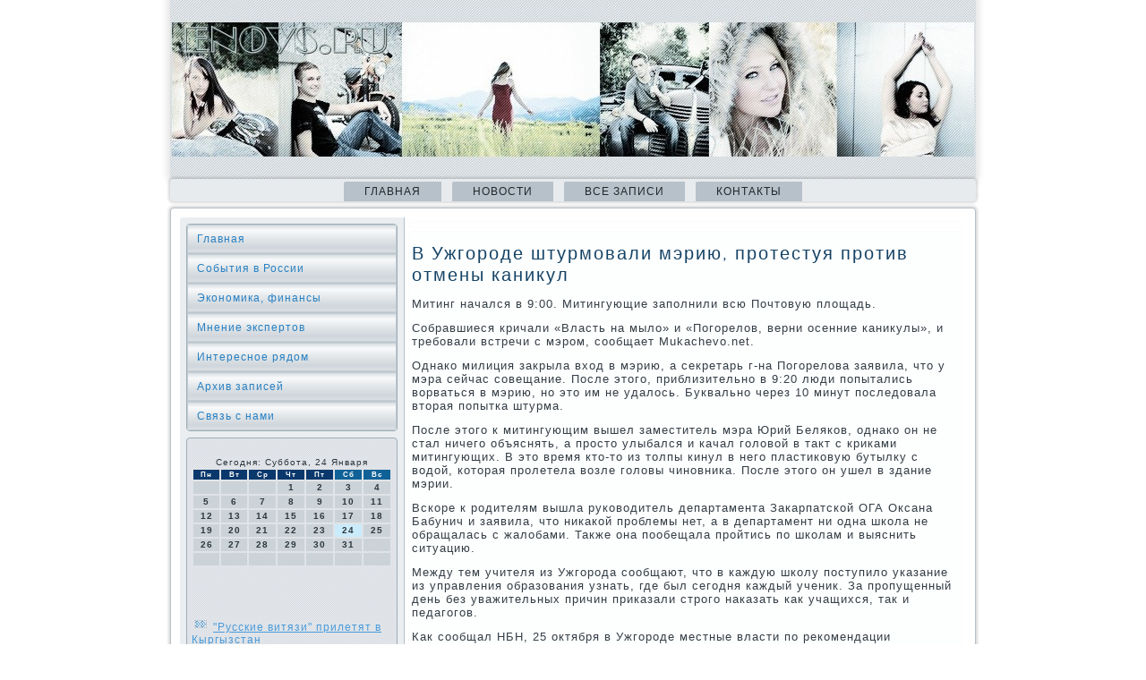

--- FILE ---
content_type: text/html; charset=UTF-8
request_url: http://enoys.ru/okomenso242.htm
body_size: 5006
content:
<!DOCTYPE html PUBLIC "-//W3C//DTD XHTML 1.0 Strict//EN" "http://www.w3.org/TR/xhtml1/DTD/xhtml1-strict.dtd">
    <html xmlns="http://www.w3.org/1999/xhtml">                
<head>
   <meta http-equiv="Content-Type" content="text/html; charset=utf-8" />
<meta name="author" content="enoys.ru" />




<link rel="shortcut icon" href="favicon.ico" type="image/x-icon" />
  <title>В Ужгороде штурмовали мэрию, протестуя против отмены каникул</title>
 <meta name="viewport" content="initial-scale = 1.0, maximum-scale = 1.0, user-scalable = no, width = device-width">

    <!--[if lt IE 9]><script src="https://html5shiv.googlecode.com/svn/trunk/html5.js"></script><![endif]-->
    <link rel="stylesheet" href="style.css" media="screen">
    <!--[if lte IE 7]><link rel="stylesheet" href="style.ie7.css" media="screen" /><![endif]-->
    <link rel="stylesheet" href="style.responsive.css" media="all">
<link rel="stylesheet" type="text/css" href="http://fonts.googleapis.com/css?family=Quattrocento+Sans&amp;subset=latin">
    <script type="text/javascript" src="drupal.js"></script>
    <script src="jquery.js"></script>
    <script src="script.js"></script>
    <script src="script.responsive.js"></script>

<style>.so0_scontent .so0_spostcontent-0 .layout-item-0 { border-top-width:1px;border-top-style:solid;border-top-color:#B6C1C9;margin-top: 10px;margin-bottom: 10px;  }
.so0_scontent .so0_spostcontent-0 .layout-item-1 { padding-right: 10px;padding-left: 10px;  }
.ie7 .so0_spost .so0_slayout-cell {border:none !important; padding:0 !important; }
.ie6 .so0_spost .so0_slayout-cell {border:none !important; padding:0 !important; }
</style></head>
<body class="not-front not-logged-in page-node node-type-story no-sidebars">

<div id="so0_smain"><header class="so0_sheader">

    <div class="so0_sshapes">
</div>




                
                    </header>
<nav class="so0_snav">
    
    <ul class=" so0_shmenu "><li class="leaf"><a href="default.htm" title="Главная страница">Главная</a></li><li class="leaf"><a href="offnews.htm" title="Новости">Новости</a></li><li class="leaf"><a href="fsezapisi.htm" title="Все записи">Все записи</a></li><li class="leaf"><a href="contact.htm" title="Контакты">Контакты</a></li>
</ul></nav><div class="so0_ssheet clearfix">
            <div class="so0_slayout-wrapper">
                <div class="so0_scontent-layout">
                    <div class="so0_scontent-layout-row">
                        <div class="so0_slayout-cell so0_ssidebar1"><div class="so0_svmenublock clearfix"><div class="so0_svmenublockcontent">
<ul class="so0_svmenu"><li><a href="default.htm">Главная</a></li><li><a href="sobitvross.htm">События в России</a></li><li><a href="ecomiproizv.htm">Экономика, финансы</a></li><li><a href="mnenieecsper.htm">Мнение экспертов</a></li><li><a href="interesryadom.htm">Интересное рядом</a></li><li><a href="vallzapisey.htm">Архив записей</a></li><li><a href="contact.htm">Связь с нами</a></li></ul> </div></div>
  <div class="clear-block block block-block" id="block-block-1">
<div class="so0_sblock clearfix">
        <div class="so0_sblockcontent">      <br /><SCRIPT language=JavaScript>
<!--
now = new Date();
function print_date() {
 var day = now.getDay();
 var dayname;

 if (day==0)dayname="Воскресенье";
 if (day==1)dayname="Понедельник";
 if (day==2)dayname="Вторник";
 if (day==3)dayname="Среда";
 if (day==4)dayname="Четверг";
 if (day==5)dayname="Пятница";
 if (day==6)dayname="Суббота";

 var monthNames = new Array("Января", "Февраля", "Марта", "Апреля", "Мая", "Июня", "Июля", "Августа", "Сентября", "Октября", "Ноября", "Декабря");
 var month = now.getMonth();
 var monthName = monthNames[month];
 var year = now.getYear();

 if ( year < 1000 ) year += 1900;
 var datestring = dayname + ', ' + now.getDate() + ' ' + monthName;
 document.write('<NOBR>Сегодня:&nbsp;' + datestring + '</NOBR>');
}
//-->
</SCRIPT>



<P align=center><FONT size=-2>
<SCRIPT language=JavaScript>
<!--
print_date();
//-->
</SCRIPT></FONT>

<script language="JavaScript">
<!--
document.write(datastr);
-->
</script> 

<script language="javascript">
<!--
var dDate = new Date();
var dCurMonth = dDate.getMonth();
var dCurDayOfMonth = dDate.getDate();
var dCurYear = dDate.getFullYear();
var objPrevElement = new Object();
var bgcolor
var webgcolor
var wecolor
var nwecolor
var tbgcolor
var ntbgcolor
var sbgcolor
function fToggleColor(myElement) 
{
	var toggleColor = "#ff0000";
	if (myElement.id == "calDateText") 
		{
			if (myElement.color == toggleColor) 
				{
					myElement.color = "";
				} 
			else 
				{
					myElement.color = toggleColor;
				}
		} 
	else 
		if ((myElement.id == "calCell") || (myElement.id == "calTodayCell"))
			{
				for (var i in myElement.children) 
					{
						if (myElement.children[i].id == "calDateText") 
							{
								if (myElement.children[i].color == toggleColor) 
									{
										myElement.children[i].color = "";
									} 
								else 
									{
										myElement.children[i].color = toggleColor;
									}
							}
					}
			}
}

function fSetSelectedDay(myElement)
{
	if (myElement.id == "calCell") 
		{
			if (!isNaN(parseInt(myElement.children["calDateText"].innerText))) 
				{
					myElement.bgColor = sbgcolor;
					objPrevElement.bgColor = ntbgcolor;
					document.all.calSelectedDate.value = parseInt(myElement.children["calDateText"].innerText);
					objPrevElement = myElement;
				}
		}
}

function fGetDaysInMonth(iMonth, iYear) 
{
	var dPrevDate = new Date(iYear, iMonth, 0);
	return dPrevDate.getDate();
}

function fBuildCal(iYear, iMonth, iDayStyle) 
{
	var aMonth = new Array();
	aMonth[0] = new Array(7);
	aMonth[1] = new Array(7);
	aMonth[2] = new Array(7);
	aMonth[3] = new Array(7);
	aMonth[4] = new Array(7);
	aMonth[5] = new Array(7);
	aMonth[6] = new Array(7);
	var dCalDate = new Date(iYear, iMonth-1, 1);
	var iDayOfFirst = dCalDate.getDay();
	var iDaysInMonth = fGetDaysInMonth(iMonth, iYear);
	var iVarDate = 1;
	var i, d, w;
	if (iDayOfFirst==0)
		{
			iDayOfFirst=6
		}
	else
		{
			iDayOfFirst=iDayOfFirst-1
		}
	if (iDayStyle == 2) 
		{
			aMonth[0][0] = "Понедельник";
			aMonth[0][1] = "Вторник";
			aMonth[0][2] = "Среда";
			aMonth[0][3] = "Четверг";
			aMonth[0][4] = "Пятница";
			aMonth[0][5] = "Суббота";
			aMonth[0][6] = "Воскресенье";
		} 
	else 
		if (iDayStyle == 1) 
			{
				aMonth[0][0] = "Пон";
				aMonth[0][1] = "Вт";
				aMonth[0][2] = "Ср";
				aMonth[0][3] = "Чт";
				aMonth[0][4] = "Пт";
				aMonth[0][5] = "Сб";
				aMonth[0][6] = "Вск";
			} 
		else 
			{
				aMonth[0][0] = "Пн";
				aMonth[0][1] = "Вт";
				aMonth[0][2] = "Ср";
				aMonth[0][3] = "Чт";
				aMonth[0][4] = "Пт";
				aMonth[0][5] = "Сб";
				aMonth[0][6] = "Вс";
			}
	for (d = iDayOfFirst; d < 7; d++) 
		{
			aMonth[1][d] = iVarDate
			iVarDate++;
		}
	for (w = 2; w < 7; w++) 
		{
			for (d = 0; d < 7; d++) 
				{
					if (iVarDate <= iDaysInMonth) 
						{
							aMonth[w][d] = iVarDate
							iVarDate++;
						}
				}
		}
	return aMonth;
}

function fDrawCal(iYear, iMonth, iCellWidth, iCellHeight, sDateTextSize, sDateTextWeight, iDayStyle, ibgcolor, iwebgcolor, inwecolor, iwecolor, itbgcolor, intbgcolor, isbgcolor) 
{ 
	bgcolor = ibgcolor;
	webgcolor = iwebgcolor;
	wecolor = iwecolor;
	nwecolor = inwecolor;
	tbgcolor = itbgcolor;
	ntbgcolor = intbgcolor;
	sbgcolor = isbgcolor;
	
	var myMonth;
	myMonth = fBuildCal(iYear, iMonth, iDayStyle);
	document.write("<table border='0'>")
	document.write("<tr>");
	document.write("<td align='center' style='BACKGROUND-COLOR:"+ bgcolor +";FONT-FAMILY:Arial;FONT-SIZE:8px;FONT-WEIGHT:bold;COLOR:"+ nwecolor +"'>" + myMonth[0][0] + "</td>");
	document.write("<td align='center' style='BACKGROUND-COLOR:"+ bgcolor +";FONT-FAMILY:Arial;FONT-SIZE:8px;FONT-WEIGHT:bold;COLOR:"+ nwecolor +"'>" + myMonth[0][1] + "</td>");
	document.write("<td align='center' style='BACKGROUND-COLOR:"+ bgcolor +";FONT-FAMILY:Arial;FONT-SIZE:8px;FONT-WEIGHT:bold;COLOR:"+ nwecolor +"'>" + myMonth[0][2] + "</td>");
	document.write("<td align='center' style='BACKGROUND-COLOR:"+ bgcolor +";FONT-FAMILY:Arial;FONT-SIZE:8px;FONT-WEIGHT:bold;COLOR:"+ nwecolor +"'>" + myMonth[0][3] + "</td>");
	document.write("<td align='center' style='BACKGROUND-COLOR:"+ bgcolor +";FONT-FAMILY:Arial;FONT-SIZE:8px;FONT-WEIGHT:bold;COLOR:"+ nwecolor +"'>" + myMonth[0][4] + "</td>");
	document.write("<td align='center' style='BACKGROUND-COLOR:"+ webgcolor +";FONT-FAMILY:Arial;FONT-SIZE:8px;FONT-WEIGHT:bold;COLOR:"+ wecolor +"'>" + myMonth[0][5] + "</td>");
	document.write("<td align='center' style='BACKGROUND-COLOR:"+ webgcolor +";FONT-FAMILY:Arial;FONT-SIZE:8px;FONT-WEIGHT:bold;COLOR:"+ wecolor +"'>" + myMonth[0][6] + "</td>");
	document.write("</tr>");
	for (w = 1; w < 7; w++) 
		{
			document.write("<tr>")
			for (d = 0; d < 7; d++) 
				{
					if (myMonth[w][d]==dCurDayOfMonth)
						{
							document.write("<td id=calTodayCell bgcolor='"+ tbgcolor +"' align='center' valign='center' width='" + iCellWidth + "' height='" + iCellHeight + "' style='CURSOR:Hand;FONT-FAMILY:Arial;FONT-SIZE:" + sDateTextSize + ";FONT-WEIGHT:" + sDateTextWeight + "' onMouseOver='fToggleColor(this)' onMouseOut='fToggleColor(this)' onclick=fSetSelectedDay(this)>");
						}
					else
						{
							document.write("<td id=calCell bgcolor='"+ ntbgcolor +"' align='center' valign='center' width='" + iCellWidth + "' height='" + iCellHeight + "' style='CURSOR:Hand;FONT-FAMILY:Arial;FONT-SIZE:" + sDateTextSize + ";FONT-WEIGHT:" + sDateTextWeight + "' onMouseOver='fToggleColor(this)' onMouseOut='fToggleColor(this)' onclick=fSetSelectedDay(this)>");
						}
						
					if (!isNaN(myMonth[w][d])) 
						{
							document.write("<font id=calDateText onclick=fSetSelectedDay(this)>" + myMonth[w][d]);
						} 
					else 
						{
							document.write("<font id=calDateText onclick=fSetSelectedDay(this)>");
						}
					document.write("</td>")
				}
			document.write("</tr>");
		}
	document.write("</table>")
	}
	
function fUpdateCal(iYear, iMonth) 
{
	myMonth = fBuildCal(iYear, iMonth);
	objPrevElement.bgColor = ntbgcolor;
	if (((iMonth-1)==dCurMonth) && (iYear==dCurYear))
		{
			calTodayCell.bgColor = tbgcolor
		}
	else
		{
			calTodayCell.bgColor = ntbgcolor
		}
	document.all.calSelectedDate.value = "";
	for (w = 1; w < 7; w++) 
		{
			for (d = 0; d < 7; d++) 
				{
					if (!isNaN(myMonth[w][d])) 
						{
							calDateText[((7*w)+d)-7].innerText = myMonth[w][d];
						} 
					else 
						{
							calDateText[((7*w)+d)-7].innerText = " ";
						}
				}
		}
}
	
-->
</script>


<script language="JavaScript" for=window event=onload>
<!--
	var dCurDate = new Date();
	frmCalendar.tbSelMonth.options[dCurDate.getMonth()].selected = true;
	for (i = 0; i < frmCalendar.tbSelYear.length; i++)
		if (frmCalendar.tbSelYear.options[i].value == dCurDate.getFullYear())
			frmCalendar.tbSelYear.options[i].selected = true;
-->
</script>
			<script language="JavaScript">
				<!--
				var dCurDate = new Date();
				fDrawCal(dCurDate.getFullYear(), dCurDate.getMonth()+1, 30, 12, "10px", "bold", 3, "#0A386C", "#106197", "white", "white", "#CAEBFB", "#CBD3D8", "#b0c4de");
				-->
			</script> 
<br /><br />

<br />
<br />
<img src="comment.png">     <a href="listokol95.htm">"Русские витязи" прилетят в Кыргызстан</a>
<br /><br /><img src="comment.png">     <a href="otposa345.htm">Мэр поздравил с Днем рождения старейшего хлебопека Новосибирска</a>
<br /><br />          </div>
</div>          </div>
              </div>                        <div class="so0_slayout-cell so0_scontent">
<article class="so0_spost so0_sarticle">    
                                <div class="so0_spostcontent">               <div class="breadcrumb so0_spostcontent"> </div>          </div>

</article>



<div id="node-1242" class="node story promote">
<article class="so0_spost so0_sarticle">
                                <h1 class='so0_spostheader'><span class='so0_spostheadericon'>В Ужгороде штурмовали мэрию, протестуя против отмены каникул</span></h1>
                                <div class="so0_spostcontent so0_spostcontent-0 clearfix"><div class="so0_sarticle">
    <p>Митинг начался в 9:00. Митингующие заполнили всю Почтовую площадь.</p><p>Собравшиеся кричали «Власть на мыло» и «Погорелов, верни осенние каникулы», и требовали встречи с мэром, сообщает Mukachevo.net.</p><p>Однако милиция закрыла вход в мэрию, а секретарь г-на Погорелова заявила, что у мэра сейчас совещание. После этого, приблизительно в 9:20 люди попытались ворваться в мэрию, но это им не удалось. Буквально через 10 минут последовала вторая попытка штурма.</p><p>После этого к митингующим вышел заместитель мэра Юрий Беляков, однако он не стал ничего объяснять, а просто улыбался и качал головой в такт с криками митингующих. В это время кто-то из толпы кинул в него пластиковую бутылку с водой, которая пролетела возле головы чиновника. После этого он ушел в здание мэрии.</p><p>Вскоре к родителям вышла руководитель департамента Закарпатской ОГА Оксана Бабунич и заявила, что никакой проблемы нет, а в департамент ни одна школа не обращалась с жалобами. Также она пообещала пройтись по школам и выяснить ситуацию.</p><p>Между тем учителя из Ужгорода сообщают, что в каждую школу поступило указание из управления образования узнать, где был сегодня каждый ученик. За пропущенный день без уважительных причин приказали строго наказать как учащихся, так и педагогов.</p><p>Как сообщал НБН, 25 октября в Ужгороде местные власти по рекомендации губернатора Александра Ледиды приняли решение отменить осенние каникулы в школах и объединить их с зимними.</p><p>В связи с этим сегодня родители школьников проводят митинги против отмен каникул.</p>  </div>
           </div>
                                 </article>       </div>

        </div>
                    </div>
                               </div>
            </div>
                       </div>
                  <footer class="so0_sfooter">
             <div class="so0_sfooter-inner">
<p>Enoys.ru © События в России, мнение экспертов, интересное рядом.</p>
  </div>
</footer>

</div>


</body>
</html>

--- FILE ---
content_type: text/css
request_url: http://enoys.ru/style.css
body_size: 56297
content:
/* http://enoys.ru */

#so0_smain
{
   background: #FFFFFF;
   margin:0 auto;
   font-size: 13px;
   font-family: Arial, 'Arial Unicode MS', Helvetica, Sans-Serif;
   font-weight: normal;
   font-style: normal;
   letter-spacing: 1px;
   position: relative;
   width: 100%;
   min-height: 100%;
   left: 0;
   top: 0;
   cursor:default;
   overflow:hidden;
}
table, ul.so0_shmenu
{
   font-size: 13px;
   font-family: Arial, 'Arial Unicode MS', Helvetica, Sans-Serif;
   font-weight: normal;
   font-style: normal;
   letter-spacing: 1px;
}

h1, h2, h3, h4, h5, h6, p, a, ul, ol, li
{
   margin: 0;
   padding: 0;
}

/* Reset buttons border. It's important for input and button tags. 
 * border-collapse should be separate for shadow in IE. 
 */
.so0_sbutton
{
   border: 0;
   border-collapse: separate;
   -webkit-background-origin: border !important;
   -moz-background-origin: border !important;
   background-origin: border-box !important;
   background: #B6C1C9;
   background: linear-gradient(top, #A1AFBA 0, #C4CDD4 40%, #C7D0D6 50%, #C4CDD4 60%, #A1AFBA 100%) no-repeat;
   background: -webkit-linear-gradient(top, #A1AFBA 0, #C4CDD4 40%, #C7D0D6 50%, #C4CDD4 60%, #A1AFBA 100%) no-repeat;
   background: -moz-linear-gradient(top, #A1AFBA 0, #C4CDD4 40%, #C7D0D6 50%, #C4CDD4 60%, #A1AFBA 100%) no-repeat;
   background: -o-linear-gradient(top, #A1AFBA 0, #C4CDD4 40%, #C7D0D6 50%, #C4CDD4 60%, #A1AFBA 100%) no-repeat;
   background: -ms-linear-gradient(top, #A1AFBA 0, #C4CDD4 40%, #C7D0D6 50%, #C4CDD4 60%, #A1AFBA 100%) no-repeat;
   background: linear-gradient(top, #A1AFBA 0, #C4CDD4 40%, #C7D0D6 50%, #C4CDD4 60%, #A1AFBA 100%) no-repeat;
   -svg-background: linear-gradient(top, #A1AFBA 0, #C4CDD4 40%, #C7D0D6 50%, #C4CDD4 60%, #A1AFBA 100%) no-repeat;
   -webkit-border-radius:4px;
   -moz-border-radius:4px;
   border-radius:4px;
   border-width: 0;
   padding:0 15px;
   margin:0 auto;
   height:28px;
}

.so0_spostcontent,
.so0_spostheadericons,
.so0_spostfootericons,
.so0_sblockcontent,
ul.so0_svmenu a 
{
   text-align: left;
}

.so0_spostcontent,
.so0_spostcontent li,
.so0_spostcontent table,
.so0_spostcontent a,
.so0_spostcontent a:link,
.so0_spostcontent a:visited,
.so0_spostcontent a.visited,
.so0_spostcontent a:hover,
.so0_spostcontent a.hovered
{
   font-family: Arial, 'Arial Unicode MS', Helvetica, Sans-Serif;
}

.so0_spostcontent p
{
   margin: 12px 0;
}

.so0_spostcontent h1, .so0_spostcontent h1 a, .so0_spostcontent h1 a:link, .so0_spostcontent h1 a:visited, .so0_spostcontent h1 a:hover,
.so0_spostcontent h2, .so0_spostcontent h2 a, .so0_spostcontent h2 a:link, .so0_spostcontent h2 a:visited, .so0_spostcontent h2 a:hover,
.so0_spostcontent h3, .so0_spostcontent h3 a, .so0_spostcontent h3 a:link, .so0_spostcontent h3 a:visited, .so0_spostcontent h3 a:hover,
.so0_spostcontent h4, .so0_spostcontent h4 a, .so0_spostcontent h4 a:link, .so0_spostcontent h4 a:visited, .so0_spostcontent h4 a:hover,
.so0_spostcontent h5, .so0_spostcontent h5 a, .so0_spostcontent h5 a:link, .so0_spostcontent h5 a:visited, .so0_spostcontent h5 a:hover,
.so0_spostcontent h6, .so0_spostcontent h6 a, .so0_spostcontent h6 a:link, .so0_spostcontent h6 a:visited, .so0_spostcontent h6 a:hover,
.so0_sblockheader .t, .so0_sblockheader .t a, .so0_sblockheader .t a:link, .so0_sblockheader .t a:visited, .so0_sblockheader .t a:hover,
.so0_svmenublockheader .t, .so0_svmenublockheader .t a, .so0_svmenublockheader .t a:link, .so0_svmenublockheader .t a:visited, .so0_svmenublockheader .t a:hover,
.so0_sheadline, .so0_sheadline a, .so0_sheadline a:link, .so0_sheadline a:visited, .so0_sheadline a:hover,
.so0_sslogan, .so0_sslogan a, .so0_sslogan a:link, .so0_sslogan a:visited, .so0_sslogan a:hover,
.so0_spostheader, .so0_spostheader a, .so0_spostheader a:link, .so0_spostheader a:visited, .so0_spostheader a:hover
{
   font-size: 28px;
   font-family: 'Quattrocento Sans', Arial, 'Arial Unicode MS', Helvetica, Sans-Serif;
   font-weight: normal;
   font-style: normal;
   letter-spacing: 2px;
   line-height: 120%;
}

.so0_spostcontent a, .so0_spostcontent a:link
{
   font-family: Arial, 'Arial Unicode MS', Helvetica, Sans-Serif;
   text-decoration: none;
   color: #2A88CF;
}

.so0_spostcontent a:visited, .so0_spostcontent a.visited
{
   font-family: Arial, 'Arial Unicode MS', Helvetica, Sans-Serif;
   text-decoration: none;
   color: #8D9EAA;
}

.so0_spostcontent  a:hover, .so0_spostcontent a.hover
{
   font-family: Arial, 'Arial Unicode MS', Helvetica, Sans-Serif;
   text-decoration: underline;
   color: #76A3C1;
}

.so0_spostcontent h1
{
   color: #2A88CF;
   margin: 10px 0 0;
   font-size: 20px;
   font-family: 'Quattrocento Sans', Arial, 'Arial Unicode MS', Helvetica, Sans-Serif;
   letter-spacing: 2px;
}

.so0_sblockcontent h1
{
   margin: 10px 0 0;
   font-size: 20px;
   font-family: 'Quattrocento Sans', Arial, 'Arial Unicode MS', Helvetica, Sans-Serif;
   letter-spacing: 2px;
}

.so0_spostcontent h1 a, .so0_spostcontent h1 a:link, .so0_spostcontent h1 a:hover, .so0_spostcontent h1 a:visited, .so0_sblockcontent h1 a, .so0_sblockcontent h1 a:link, .so0_sblockcontent h1 a:hover, .so0_sblockcontent h1 a:visited 
{
   font-size: 20px;
   font-family: 'Quattrocento Sans', Arial, 'Arial Unicode MS', Helvetica, Sans-Serif;
   letter-spacing: 2px;
}

.so0_spostcontent h2
{
   color: #2A88CF;
   margin: 10px 0 0;
   font-size: 18px;
   font-family: 'Quattrocento Sans', Arial, 'Arial Unicode MS', Helvetica, Sans-Serif;
   letter-spacing: 2px;
}

.so0_sblockcontent h2
{
   margin: 10px 0 0;
   font-size: 18px;
   font-family: 'Quattrocento Sans', Arial, 'Arial Unicode MS', Helvetica, Sans-Serif;
   letter-spacing: 2px;
}

.so0_spostcontent h2 a, .so0_spostcontent h2 a:link, .so0_spostcontent h2 a:hover, .so0_spostcontent h2 a:visited, .so0_sblockcontent h2 a, .so0_sblockcontent h2 a:link, .so0_sblockcontent h2 a:hover, .so0_sblockcontent h2 a:visited 
{
   font-size: 18px;
   font-family: 'Quattrocento Sans', Arial, 'Arial Unicode MS', Helvetica, Sans-Serif;
   letter-spacing: 2px;
}

.so0_spostcontent h3
{
   color: #2A88CF;
   margin: 10px 0 0;
   font-size: 14px;
   font-family: 'Quattrocento Sans', Arial, 'Arial Unicode MS', Helvetica, Sans-Serif;
   letter-spacing: 2px;
}

.so0_sblockcontent h3
{
   margin: 10px 0 0;
   font-size: 14px;
   font-family: 'Quattrocento Sans', Arial, 'Arial Unicode MS', Helvetica, Sans-Serif;
   letter-spacing: 2px;
}

.so0_spostcontent h3 a, .so0_spostcontent h3 a:link, .so0_spostcontent h3 a:hover, .so0_spostcontent h3 a:visited, .so0_sblockcontent h3 a, .so0_sblockcontent h3 a:link, .so0_sblockcontent h3 a:hover, .so0_sblockcontent h3 a:visited 
{
   font-size: 14px;
   font-family: 'Quattrocento Sans', Arial, 'Arial Unicode MS', Helvetica, Sans-Serif;
   letter-spacing: 2px;
}

.so0_spostcontent h4
{
   color: #1C5987;
   margin: 10px 0 0;
   font-size: 16px;
   font-family: 'Quattrocento Sans', Arial, 'Arial Unicode MS', Helvetica, Sans-Serif;
   letter-spacing: 2px;
}

.so0_sblockcontent h4
{
   margin: 10px 0 0;
   font-size: 16px;
   font-family: 'Quattrocento Sans', Arial, 'Arial Unicode MS', Helvetica, Sans-Serif;
   letter-spacing: 2px;
}

.so0_spostcontent h4 a, .so0_spostcontent h4 a:link, .so0_spostcontent h4 a:hover, .so0_spostcontent h4 a:visited, .so0_sblockcontent h4 a, .so0_sblockcontent h4 a:link, .so0_sblockcontent h4 a:hover, .so0_sblockcontent h4 a:visited 
{
   font-size: 16px;
   font-family: 'Quattrocento Sans', Arial, 'Arial Unicode MS', Helvetica, Sans-Serif;
   letter-spacing: 2px;
}

.so0_spostcontent h5
{
   color: #1C5987;
   margin: 10px 0 0;
   font-size: 14px;
   font-family: 'Quattrocento Sans', Arial, 'Arial Unicode MS', Helvetica, Sans-Serif;
   letter-spacing: 2px;
}

.so0_sblockcontent h5
{
   margin: 10px 0 0;
   font-size: 14px;
   font-family: 'Quattrocento Sans', Arial, 'Arial Unicode MS', Helvetica, Sans-Serif;
   letter-spacing: 2px;
}

.so0_spostcontent h5 a, .so0_spostcontent h5 a:link, .so0_spostcontent h5 a:hover, .so0_spostcontent h5 a:visited, .so0_sblockcontent h5 a, .so0_sblockcontent h5 a:link, .so0_sblockcontent h5 a:hover, .so0_sblockcontent h5 a:visited 
{
   font-size: 14px;
   font-family: 'Quattrocento Sans', Arial, 'Arial Unicode MS', Helvetica, Sans-Serif;
   letter-spacing: 2px;
}

.so0_spostcontent h6
{
   color: #5AA4DD;
   margin: 10px 0 0;
   font-size: 13px;
   font-family: 'Quattrocento Sans', Arial, 'Arial Unicode MS', Helvetica, Sans-Serif;
   letter-spacing: 2px;
}

.so0_sblockcontent h6
{
   margin: 10px 0 0;
   font-size: 13px;
   font-family: 'Quattrocento Sans', Arial, 'Arial Unicode MS', Helvetica, Sans-Serif;
   letter-spacing: 2px;
}

.so0_spostcontent h6 a, .so0_spostcontent h6 a:link, .so0_spostcontent h6 a:hover, .so0_spostcontent h6 a:visited, .so0_sblockcontent h6 a, .so0_sblockcontent h6 a:link, .so0_sblockcontent h6 a:hover, .so0_sblockcontent h6 a:visited 
{
   font-size: 13px;
   font-family: 'Quattrocento Sans', Arial, 'Arial Unicode MS', Helvetica, Sans-Serif;
   letter-spacing: 2px;
}

header, footer, article, nav, #so0_shmenu-bg, .so0_ssheet, .so0_shmenu a, .so0_svmenu a, .so0_sslidenavigator > a, .so0_scheckbox:before, .so0_sradiobutton:before
{
   -webkit-background-origin: border !important;
   -moz-background-origin: border !important;
   background-origin: border-box !important;
}

header, footer, article, nav, #so0_shmenu-bg, .so0_ssheet, .so0_sslidenavigator > a, .so0_scheckbox:before, .so0_sradiobutton:before
{
   display: block;
   -webkit-box-sizing: border-box;
   -moz-box-sizing: border-box;
   box-sizing: border-box;
}

ul
{
   list-style-type: none;
}

ol
{
   list-style-position: inside;
}

html, body
{
   height: 100%;
}

body
{
   padding: 0;
   margin:0;
   min-width: 900px;
   color: #343E46;
}

.so0_sheader:before, #so0_sheader-bg:before, .so0_slayout-cell:before, .so0_slayout-wrapper:before, .so0_sfooter:before, .so0_snav:before, #so0_shmenu-bg:before, .so0_ssheet:before
{
   width: 100%;
   content: " ";
   display: table;
}
.so0_sheader:after, #so0_sheader-bg:after, .so0_slayout-cell:after, .so0_slayout-wrapper:after, .so0_sfooter:after, .so0_snav:after, #so0_shmenu-bg:after, .so0_ssheet:after,
.cleared, .clearfix:after {
   clear: both;
   font: 0/0 serif;
   display: block;
   content: " ";
}

form
{
   padding: 0 !important;
   margin: 0 !important;
}

table.position
{
   position: relative;
   width: 100%;
   table-layout: fixed;
}

li h1, .so0_spostcontent li h1, .so0_sblockcontent li h1 
{
   margin:1px;
} 
li h2, .so0_spostcontent li h2, .so0_sblockcontent li h2 
{
   margin:1px;
} 
li h3, .so0_spostcontent li h3, .so0_sblockcontent li h3 
{
   margin:1px;
} 
li h4, .so0_spostcontent li h4, .so0_sblockcontent li h4 
{
   margin:1px;
} 
li h5, .so0_spostcontent li h5, .so0_sblockcontent li h5 
{
   margin:1px;
} 
li h6, .so0_spostcontent li h6, .so0_sblockcontent li h6 
{
   margin:1px;
} 
li p, .so0_spostcontent li p, .so0_sblockcontent li p 
{
   margin:1px;
}


.so0_sshapes
{
   position: absolute;
   top: 0;
   right: 0;
   bottom: 0;
   left: 0;
   overflow: hidden;
   z-index: 0;
}

.so0_sslider-inner {
   position: relative;
   overflow: hidden;
   width: 100%;
   height: 100%;
}

.so0_sslidenavigator > a {
   display: inline-block;
   vertical-align: middle;
   outline-style: none;
   font-size: 1px;
}

.so0_sslidenavigator > a:last-child {
   margin-right: 0 !important;
}







.so0_sheader
{
   -webkit-border-radius:0 0 4px 4px;
   -moz-border-radius:0 0 4px 4px;
   border-radius:0 0 4px 4px;
   -webkit-box-shadow:0 0 7px 4px rgba(0, 0, 0, 0.1);
   -moz-box-shadow:0 0 7px 4px rgba(0, 0, 0, 0.1);
   box-shadow:0 0 7px 4px rgba(0, 0, 0, 0.1);
   margin:0 auto;
   height: 200px;
   background-image: url('images/header.jpg');
   background-position: 0 0;
   background-repeat: no-repeat;
   position: relative;
   width: 900px;
   z-index: auto !important;
}

.responsive .so0_sheader 
{
   background-image: url('images/header.jpg');
   background-position: center center;
}

.so0_sheader>.widget 
{
   position:absolute;
   z-index:101;
}

.so0_sheader .so0_sslider-inner
{
   -webkit-border-radius:0 0 4px 4px;
   -moz-border-radius:0 0 4px 4px;
   border-radius:0 0 4px 4px;
}

.so0_snav
{
   background: #E8EBEE;
   -webkit-border-radius:4px;
   -moz-border-radius:4px;
   border-radius:4px;
   -webkit-box-shadow:0 0 3px 2px rgba(0, 0, 0, 0.15);
   -moz-box-shadow:0 0 3px 2px rgba(0, 0, 0, 0.15);
   box-shadow:0 0 3px 2px rgba(0, 0, 0, 0.15);
   padding:3px 3px 0;
   margin:0 auto;
   position: relative;
   z-index: 499;
   text-align: center;
}

ul.so0_shmenu a, ul.so0_shmenu a:link, ul.so0_shmenu a:visited, ul.so0_shmenu a:hover 
{
   outline: none;
   position: relative;
   z-index: 11;
}

ul.so0_shmenu, ul.so0_shmenu ul
{
   display: block;
   margin: 0;
   padding: 0;
   border: 0;
   list-style-type: none;
}

ul.so0_shmenu li
{
   position: relative;
   z-index: 5;
   display: block;
   float: left;
   background: none;
   margin: 0;
   padding: 0;
   border: 0;
}

ul.so0_shmenu li:hover
{
   z-index: 10000;
   white-space: normal;
}

ul.so0_shmenu:after, ul.so0_shmenu ul:after
{
   content: ".";
   height: 0;
   display: block;
   visibility: hidden;
   overflow: hidden;
   clear: both;
}

ul.so0_shmenu, ul.so0_shmenu ul 
{
   min-height: 0;
}

ul.so0_shmenu 
{
   display: inline-block;
   vertical-align: bottom;
   padding-left: 4px;
   padding-right: 4px;
   -webkit-box-sizing: border-box;
   -moz-box-sizing: border-box;
   box-sizing: border-box;
}

.so0_snav:before 
{
   content:' ';
}

.desktop .so0_snav{
   width: 900px;
   padding-left: 13px;
   padding-right: 13px;
}

.so0_shmenu-extra1
{
   position: relative;
   display: block;
   float: left;
   width: auto;
   height: auto;
   background-position: center;
}

.so0_shmenu-extra2
{
   position: relative;
   display: block;
   float: right;
   width: auto;
   height: auto;
   background-position: center;
}

.so0_smenuitemcontainer
{
   margin:0 auto;
}
ul.so0_shmenu>li {
   margin-left: 12px;
}
ul.so0_shmenu>li:first-child {
   margin-left: 6px;
}
ul.so0_shmenu>li:last-child, ul.so0_shmenu>li.last-child {
   margin-right: 6px;
}

ul.so0_shmenu>li>a
{
   background: #B6C1C9;
   -webkit-border-radius:2px 0 0;
   -moz-border-radius:2px 0 0;
   border-radius:2px 0 0;
   border:1px solid transparent;
   border-bottom:none;
   padding:0 22px;
   margin:0 auto;
   position: relative;
   display: block;
   height: 21px;
   cursor: pointer;
   text-decoration: none;
   color: #21272C;
   line-height: 21px;
   text-align: center;
}

.so0_shmenu a, 
.so0_shmenu a:link, 
.so0_shmenu a:visited, 
.so0_shmenu a.active, 
.so0_shmenu a:hover
{
   font-size: 12px;
   font-family: Arial, 'Arial Unicode MS', Helvetica, Sans-Serif;
   font-weight: normal;
   font-style: normal;
   text-decoration: none;
   letter-spacing: 1px;
   text-transform: uppercase;
   text-align: left;
}

ul.so0_shmenu>li>a.active
{
   background: #B6C1C9;
   -webkit-border-radius:2px 0 0;
   -moz-border-radius:2px 0 0;
   border-radius:2px 0 0;
   border:1px solid #B6C1C9;
   border-bottom:none;
   padding:0 22px;
   margin:0 auto;
   color: #2B343B;
   text-decoration: none;
}

ul.so0_shmenu>li>a:visited, 
ul.so0_shmenu>li>a:hover, 
ul.so0_shmenu>li:hover>a {
   text-decoration: none;
}

ul.so0_shmenu>li>a:hover, .desktop ul.so0_shmenu>li:hover>a
{
   background: #D9DFE3;
   -webkit-border-radius:2px 0 0;
   -moz-border-radius:2px 0 0;
   border-radius:2px 0 0;
   border:1px solid #9EADB7;
   border-bottom:none;
   padding:0 22px;
   margin:0 auto;
}
ul.so0_shmenu>li>a:hover, 
.desktop ul.so0_shmenu>li:hover>a {
   color: #181D20;
   text-decoration: none;
}

ul.so0_shmenu ul
{
   display: none;
}

.so0_ssheet
{
   background: #FFFFFF;
   -webkit-border-radius:4px;
   -moz-border-radius:4px;
   border-radius:4px;
   -webkit-box-shadow:0 0 3px 2px rgba(0, 0, 0, 0.15);
   -moz-box-shadow:0 0 3px 2px rgba(0, 0, 0, 0.15);
   box-shadow:0 0 3px 2px rgba(0, 0, 0, 0.15);
   border:1px solid #B6C1C9;
   padding:10px;
   margin:7px auto 0;
   position:relative;
   cursor:auto;
   width: 900px;
   z-index: auto !important;
}

.so0_slayout-wrapper
{
   position: relative;
   margin: 0 auto 0 auto;
   z-index: auto !important;
}

.so0_scontent-layout
{
   display: table;
   width: 100%;
   table-layout: fixed;
}

.so0_scontent-layout-row 
{
   display: table-row;
}

.so0_slayout-cell
{
   display: table-cell;
   vertical-align: top;
}

/* need only for content layout in post content */ 
.so0_spostcontent .so0_scontent-layout
{
   border-collapse: collapse;
}

.so0_svmenublock
{
   background: #E8EBEE;
   -webkit-border-radius:4px;
   -moz-border-radius:4px;
   border-radius:4px;
   border:1px solid #9EADB7;
   margin:7px;
}
div.so0_svmenublock img
{
   margin: 0;
}

.so0_svmenublockcontent
{
   margin:0 auto;
}

ul.so0_svmenu, ul.so0_svmenu ul
{
   list-style: none;
   display: block;
}

ul.so0_svmenu, ul.so0_svmenu li
{
   display: block;
   margin: 0;
   padding: 0;
   width: auto;
   line-height: 0;
}

ul.so0_svmenu
{
   margin-top: 0;
   margin-bottom: 0;
}

ul.so0_svmenu ul
{
   display: none;
   position:relative;
}

ul.so0_svmenu ul.active
{
   display: block;
}

ul.so0_svmenu>li>a
{
   background: #E8EBEE;
   background: linear-gradient(top, #D3DADE 0, #F9FAFB 20%, #E2E6E9 50%, #D0D7DC 80%, #DCE1E5 100%) no-repeat;
   background: -webkit-linear-gradient(top, #D3DADE 0, #F9FAFB 20%, #E2E6E9 50%, #D0D7DC 80%, #DCE1E5 100%) no-repeat;
   background: -moz-linear-gradient(top, #D3DADE 0, #F9FAFB 20%, #E2E6E9 50%, #D0D7DC 80%, #DCE1E5 100%) no-repeat;
   background: -o-linear-gradient(top, #D3DADE 0, #F9FAFB 20%, #E2E6E9 50%, #D0D7DC 80%, #DCE1E5 100%) no-repeat;
   background: -ms-linear-gradient(top, #D3DADE 0, #F9FAFB 20%, #E2E6E9 50%, #D0D7DC 80%, #DCE1E5 100%) no-repeat;
   background: linear-gradient(top, #D3DADE 0, #F9FAFB 20%, #E2E6E9 50%, #D0D7DC 80%, #DCE1E5 100%) no-repeat;
   -svg-background: linear-gradient(top, #D3DADE 0, #F9FAFB 20%, #E2E6E9 50%, #D0D7DC 80%, #DCE1E5 100%) no-repeat;
   border:1px solid #C4CDD4;
   padding:0 10px;
   margin:0 auto;
   color: #2880C3;
   min-height: 30px;
   line-height: 30px;
}
ul.so0_svmenu a 
{
   display: block;
   cursor: pointer;
   z-index: 1;
   font-size: 12px;
   font-family: Arial, 'Arial Unicode MS', Helvetica, Sans-Serif;
   font-weight: normal;
   font-style: normal;
   text-decoration: none;
   letter-spacing: 1px;
   position:relative;
}

ul.so0_svmenu li{
   position:relative;
}

ul.so0_svmenu>li
{
   margin-top: 1px;
}
ul.so0_svmenu>li>ul
{
   margin-top: 1px;
}
ul.so0_svmenu>li:first-child
{
   margin-top:0;
}

ul.so0_svmenu>li>a:hover, ul.so0_svmenu>li>a.active:hover
{
   background: #67ABE0;
   background: linear-gradient(top, #5AA4DD 0, #88BEE7 20%, #6BAEE1 50%, #56A2DC 80%, #62A9DF 100%) no-repeat;
   background: -webkit-linear-gradient(top, #5AA4DD 0, #88BEE7 20%, #6BAEE1 50%, #56A2DC 80%, #62A9DF 100%) no-repeat;
   background: -moz-linear-gradient(top, #5AA4DD 0, #88BEE7 20%, #6BAEE1 50%, #56A2DC 80%, #62A9DF 100%) no-repeat;
   background: -o-linear-gradient(top, #5AA4DD 0, #88BEE7 20%, #6BAEE1 50%, #56A2DC 80%, #62A9DF 100%) no-repeat;
   background: -ms-linear-gradient(top, #5AA4DD 0, #88BEE7 20%, #6BAEE1 50%, #56A2DC 80%, #62A9DF 100%) no-repeat;
   background: linear-gradient(top, #5AA4DD 0, #88BEE7 20%, #6BAEE1 50%, #56A2DC 80%, #62A9DF 100%) no-repeat;
   -svg-background: linear-gradient(top, #5AA4DD 0, #88BEE7 20%, #6BAEE1 50%, #56A2DC 80%, #62A9DF 100%) no-repeat;
   border:1px solid #4196D8;
   padding:0 10px;
   margin:0 auto;
}
ul.so0_svmenu>li>a:hover, ul.so0_svmenu>li>a.active:hover
{
   text-decoration: none;
}

ul.so0_svmenu a:hover, ul.so0_svmenu a.active:hover 
{
   color: #16456A;
}

ul.so0_svmenu>li>a.active:hover>span.border-top, ul.so0_svmenu>li>a.active:hover>span.border-bottom 
{
   background-color: transparent;
}

ul.so0_svmenu>li>a.active
{
   padding:0 10px;
   margin:0 auto;
   text-decoration: none;
   color: #2880C3;
}

ul.so0_svmenu>li:after, ul.so0_svmenu>li>ul:after, ul.so0_svmenu>li:before, ul.so0_svmenu>li>ul:before{
   display: block;
   position: absolute;
   content: ' ';
   left: 0;
   right: 0;
   top: -1px;
}

ul.so0_svmenu>li:after, ul.so0_svmenu>li>ul:after{
   z-index: 1;
   height: 0;
   border-bottom: 1px solid #BEC8CF;
}

ul.so0_svmenu>li:before, ul.so0_svmenu>li>ul:before{
   z-index: 0;
   height: 1px;
   background-color: #E8EBEE;
}
ul.so0_svmenu>li:first-child:before, ul.so0_svmenu>li:first-child:after 
{
   display:none;
}

.so0_sblock
{
   background: #E8EBEE url('images/block.png') scroll;
   -webkit-border-radius:4px 4px 0 0;
   -moz-border-radius:4px 4px 0 0;
   border-radius:4px 4px 0 0;
   border:1px solid #9EADB7;
   padding:5px;
   margin:7px;
}
div.so0_sblock img
{
   border: 1px dotted #B6C1C9;
   margin: 3px;
}

.so0_sblockcontent
{
   margin:0 auto;
   color: #2E373E;
   font-size: 12px;
   font-family: Arial, 'Arial Unicode MS', Helvetica, Sans-Serif;
   letter-spacing: 1px;
}
.so0_sblockcontent table,
.so0_sblockcontent li, 
.so0_sblockcontent a,
.so0_sblockcontent a:link,
.so0_sblockcontent a:visited,
.so0_sblockcontent a:hover
{
   color: #2E373E;
   font-size: 12px;
   font-family: Arial, 'Arial Unicode MS', Helvetica, Sans-Serif;
   letter-spacing: 1px;
}

.so0_sblockcontent p
{
   margin: 0 5px;
}

.so0_sblockcontent a, .so0_sblockcontent a:link
{
   color: #499BDA;
   font-family: Arial, 'Arial Unicode MS', Helvetica, Sans-Serif;
}

.so0_sblockcontent a:visited, .so0_sblockcontent a.visited
{
   color: #98A8B3;
   font-family: Arial, 'Arial Unicode MS', Helvetica, Sans-Serif;
   text-decoration: none;
}

.so0_sblockcontent a:hover, .so0_sblockcontent a.hover
{
   color: #689ABB;
   font-family: Arial, 'Arial Unicode MS', Helvetica, Sans-Serif;
   text-decoration: none;
}
.so0_sblock ul>li:before
{
   content:url('images/blockbullets.png');
   margin-right:6px;
   bottom: 2px;
   position:relative;
   display:inline-block;
   vertical-align:middle;
   font-size:0;
   line-height:0;
   margin-left: -10px;
}
.opera .so0_sblock ul>li:before
{
   /* Vertical-align:middle in Opera doesn't need additional offset */
    bottom: 0;
}

.so0_sblock li
{
   font-size: 13px;
   font-family: Arial, 'Arial Unicode MS', Helvetica, Sans-Serif;
   line-height: 125%;
   color: #2E373E;
   margin: 5px 0 0 10px;
}

.so0_sblock ul>li, .so0_sblock ol
{
   padding: 0;
}

.so0_sblock ul>li
{
   padding-left: 10px;
}

.so0_sbreadcrumbs
{
   margin:0 auto;
}

a.so0_sbutton,
a.so0_sbutton:link,
a:link.so0_sbutton:link,
body a.so0_sbutton:link,
a.so0_sbutton:visited,
body a.so0_sbutton:visited,
input.so0_sbutton,
button.so0_sbutton
{
   text-decoration: none;
   font-size: 13px;
   font-family: Arial, 'Arial Unicode MS', Helvetica, Sans-Serif;
   font-weight: normal;
   font-style: normal;
   letter-spacing: 1px;
   position:relative;
   display: inline-block;
   vertical-align: middle;
   white-space: nowrap;
   text-align: center;
   color: #21272C;
   margin: 0 5px 0 0 !important;
   overflow: visible;
   cursor: pointer;
   text-indent: 0;
   line-height: 28px;
   -webkit-box-sizing: content-box;
   -moz-box-sizing: content-box;
   box-sizing: content-box;
}

.so0_sbutton img
{
   margin: 0;
   vertical-align: middle;
}

.firefox2 .so0_sbutton
{
   display: block;
   float: left;
}

input, select, textarea, a.so0_ssearch-button span
{
   vertical-align: middle;
   font-size: 13px;
   font-family: Arial, 'Arial Unicode MS', Helvetica, Sans-Serif;
   font-weight: normal;
   font-style: normal;
   letter-spacing: 1px;
}

.so0_sblock select 
{
   width:96%;
}

input.so0_sbutton
{
   float: none !important;
}

.so0_sbutton.active, .so0_sbutton.active:hover
{
   background: #6B9CBD;
   background: linear-gradient(top, #568EB3 0, #7DA8C5 40%, #80AAC6 50%, #7DA8C5 60%, #568EB3 100%) no-repeat;
   background: -webkit-linear-gradient(top, #568EB3 0, #7DA8C5 40%, #80AAC6 50%, #7DA8C5 60%, #568EB3 100%) no-repeat;
   background: -moz-linear-gradient(top, #568EB3 0, #7DA8C5 40%, #80AAC6 50%, #7DA8C5 60%, #568EB3 100%) no-repeat;
   background: -o-linear-gradient(top, #568EB3 0, #7DA8C5 40%, #80AAC6 50%, #7DA8C5 60%, #568EB3 100%) no-repeat;
   background: -ms-linear-gradient(top, #568EB3 0, #7DA8C5 40%, #80AAC6 50%, #7DA8C5 60%, #568EB3 100%) no-repeat;
   background: linear-gradient(top, #568EB3 0, #7DA8C5 40%, #80AAC6 50%, #7DA8C5 60%, #568EB3 100%) no-repeat;
   -svg-background: linear-gradient(top, #568EB3 0, #7DA8C5 40%, #80AAC6 50%, #7DA8C5 60%, #568EB3 100%) no-repeat;
   -webkit-border-radius:4px;
   -moz-border-radius:4px;
   border-radius:4px;
   border-width: 0;
   padding:0 15px;
   margin:0 auto;
}
.so0_sbutton.active, .so0_sbutton.active:hover {
   color: #181D20 !important;
}

.so0_sbutton.hover, .so0_sbutton:hover
{
   background: #8EB4CC;
   background: linear-gradient(top, #76A3C1 0, #9CBDD3 40%, #A0BFD4 50%, #9CBDD3 60%, #76A3C1 100%) no-repeat;
   background: -webkit-linear-gradient(top, #76A3C1 0, #9CBDD3 40%, #A0BFD4 50%, #9CBDD3 60%, #76A3C1 100%) no-repeat;
   background: -moz-linear-gradient(top, #76A3C1 0, #9CBDD3 40%, #A0BFD4 50%, #9CBDD3 60%, #76A3C1 100%) no-repeat;
   background: -o-linear-gradient(top, #76A3C1 0, #9CBDD3 40%, #A0BFD4 50%, #9CBDD3 60%, #76A3C1 100%) no-repeat;
   background: -ms-linear-gradient(top, #76A3C1 0, #9CBDD3 40%, #A0BFD4 50%, #9CBDD3 60%, #76A3C1 100%) no-repeat;
   background: linear-gradient(top, #76A3C1 0, #9CBDD3 40%, #A0BFD4 50%, #9CBDD3 60%, #76A3C1 100%) no-repeat;
   -svg-background: linear-gradient(top, #76A3C1 0, #9CBDD3 40%, #A0BFD4 50%, #9CBDD3 60%, #76A3C1 100%) no-repeat;
   -webkit-border-radius:4px;
   -moz-border-radius:4px;
   border-radius:4px;
   border-width: 0;
   padding:0 15px;
   margin:0 auto;
}
.so0_sbutton.hover, .so0_sbutton:hover {
   color: #13212A !important;
}

input[type="text"], input[type="password"], input[type="email"], input[type="url"], textarea
{
   background: #FFFFFF;
   -webkit-border-radius:4px;
   -moz-border-radius:4px;
   border-radius:4px;
   border:1px solid #9EADB7;
   margin:0 auto;
}
input[type="text"], input[type="password"], input[type="email"], input[type="url"], textarea
{
   width: 100%;
   padding: 4px 0;
   color: #364149 !important;
   font-size: 13px;
   font-family: Arial, 'Arial Unicode MS', Helvetica, Sans-Serif;
   font-weight: normal;
   font-style: normal;
   letter-spacing: 1px;
   text-shadow: none;
}
input.so0_serror, textarea.so0_serror
{
   background: #FFFFFF;
   border:1px solid #E2341D;
   margin:0 auto;
}
input.so0_serror, textarea.so0_serror {
   color: #364149 !important;
   font-size: 13px;
   font-family: Arial, 'Arial Unicode MS', Helvetica, Sans-Serif;
   font-weight: normal;
   font-style: normal;
   letter-spacing: 1px;
}
form.so0_ssearch input[type="text"]
{
   background: #FFFFFF;
   -webkit-border-radius:4px;
   -moz-border-radius:4px;
   border-radius:4px;
   border:1px solid #9EADB7;
   margin:0 auto;
   width: 100%;
   padding: 3px 0;
   -webkit-box-sizing: border-box;
   -moz-box-sizing: border-box;
   box-sizing: border-box;
   color: #364149 !important;
   font-size: 13px;
   font-family: Arial, 'Arial Unicode MS', Helvetica, Sans-Serif;
   font-weight: normal;
   font-style: normal;
}
form.so0_ssearch 
{
   background-image: none;
   border: 0;
   display:block;
   position:relative;
   top:0;
   padding:0;
   margin:5px;
   left:0;
   line-height: 0;
}

form.so0_ssearch input, a.so0_ssearch-button
{
   top:0;
   right:0;
}

form.so0_ssearch>input, a.so0_ssearch-button{
   bottom:0;
   left:0;
   vertical-align: middle;
}

form.so0_ssearch input[type="submit"], input.so0_ssearch-button, a.so0_ssearch-button
{
   margin:0 auto;
}
form.so0_ssearch input[type="submit"], input.so0_ssearch-button, a.so0_ssearch-button {
   position:absolute;
   left:auto;
   display:block;
   border:none;
   background:url('images/searchicon.png') center center no-repeat;
   width:24px;
   height: 100%;
   padding:0;
   color: #21272C !important;
   cursor: pointer;
}

a.so0_ssearch-button span.so0_ssearch-button-text {
   display: none;
}

label.so0_scheckbox:before
{
   background: #E8EBEE;
   background: linear-gradient(top, #F3F5F6 0, #F3F5F6 50%, #F0F3F4 60%, #D0D7DC 100%) no-repeat;
   background: -webkit-linear-gradient(top, #F3F5F6 0, #F3F5F6 50%, #F0F3F4 60%, #D0D7DC 100%) no-repeat;
   background: -moz-linear-gradient(top, #F3F5F6 0, #F3F5F6 50%, #F0F3F4 60%, #D0D7DC 100%) no-repeat;
   background: -o-linear-gradient(top, #F3F5F6 0, #F3F5F6 50%, #F0F3F4 60%, #D0D7DC 100%) no-repeat;
   background: -ms-linear-gradient(top, #F3F5F6 0, #F3F5F6 50%, #F0F3F4 60%, #D0D7DC 100%) no-repeat;
   background: linear-gradient(top, #F3F5F6 0, #F3F5F6 50%, #F0F3F4 60%, #D0D7DC 100%) no-repeat;
   -svg-background: linear-gradient(top, #F3F5F6 0, #F3F5F6 50%, #F0F3F4 60%, #D0D7DC 100%) no-repeat;
   -webkit-border-radius:2px;
   -moz-border-radius:2px;
   border-radius:2px;
   -webkit-box-shadow:1px 1px 2px 1px rgba(0, 0, 0, 0.35);
   -moz-box-shadow:1px 1px 2px 1px rgba(0, 0, 0, 0.35);
   box-shadow:1px 1px 2px 1px rgba(0, 0, 0, 0.35);
   border:1px solid #9EADB7;
   margin:0 auto;
   width:16px;
   height:16px;
}
label.so0_scheckbox
{
   cursor: pointer;
   font-size: 13px;
   font-family: Arial, 'Arial Unicode MS', Helvetica, Sans-Serif;
   font-weight: normal;
   font-style: normal;
   line-height: 16px;
   display: inline-block;
   color: #343E46 !important;
}

.so0_scheckbox>input[type="checkbox"]
{
   margin: 0 5px 0 0;
}

label.so0_scheckbox.active:before
{
   background: #8DC0E8;
   background: linear-gradient(top, #9ECAEB 0, #9ECAEB 50%, #99C7EA 60%, #73B2E2 100%) no-repeat;
   background: -webkit-linear-gradient(top, #9ECAEB 0, #9ECAEB 50%, #99C7EA 60%, #73B2E2 100%) no-repeat;
   background: -moz-linear-gradient(top, #9ECAEB 0, #9ECAEB 50%, #99C7EA 60%, #73B2E2 100%) no-repeat;
   background: -o-linear-gradient(top, #9ECAEB 0, #9ECAEB 50%, #99C7EA 60%, #73B2E2 100%) no-repeat;
   background: -ms-linear-gradient(top, #9ECAEB 0, #9ECAEB 50%, #99C7EA 60%, #73B2E2 100%) no-repeat;
   background: linear-gradient(top, #9ECAEB 0, #9ECAEB 50%, #99C7EA 60%, #73B2E2 100%) no-repeat;
   -svg-background: linear-gradient(top, #9ECAEB 0, #9ECAEB 50%, #99C7EA 60%, #73B2E2 100%) no-repeat;
   -webkit-border-radius:2px;
   -moz-border-radius:2px;
   border-radius:2px;
   -webkit-box-shadow:1px 1px 2px 1px rgba(0, 0, 0, 0.35);
   -moz-box-shadow:1px 1px 2px 1px rgba(0, 0, 0, 0.35);
   box-shadow:1px 1px 2px 1px rgba(0, 0, 0, 0.35);
   border:1px solid #8496A4;
   margin:0 auto;
   width:16px;
   height:16px;
   display: inline-block;
}

label.so0_scheckbox.hovered:before
{
   background: #C4DEF3;
   background: linear-gradient(top, #D9EAF7 0, #D9EAF7 50%, #D5E8F6 60%, #AAD0EE 100%) no-repeat;
   background: -webkit-linear-gradient(top, #D9EAF7 0, #D9EAF7 50%, #D5E8F6 60%, #AAD0EE 100%) no-repeat;
   background: -moz-linear-gradient(top, #D9EAF7 0, #D9EAF7 50%, #D5E8F6 60%, #AAD0EE 100%) no-repeat;
   background: -o-linear-gradient(top, #D9EAF7 0, #D9EAF7 50%, #D5E8F6 60%, #AAD0EE 100%) no-repeat;
   background: -ms-linear-gradient(top, #D9EAF7 0, #D9EAF7 50%, #D5E8F6 60%, #AAD0EE 100%) no-repeat;
   background: linear-gradient(top, #D9EAF7 0, #D9EAF7 50%, #D5E8F6 60%, #AAD0EE 100%) no-repeat;
   -svg-background: linear-gradient(top, #D9EAF7 0, #D9EAF7 50%, #D5E8F6 60%, #AAD0EE 100%) no-repeat;
   -webkit-border-radius:2px;
   -moz-border-radius:2px;
   border-radius:2px;
   -webkit-box-shadow:1px 1px 2px 1px rgba(0, 0, 0, 0.35);
   -moz-box-shadow:1px 1px 2px 1px rgba(0, 0, 0, 0.35);
   box-shadow:1px 1px 2px 1px rgba(0, 0, 0, 0.35);
   border:1px solid #9EADB7;
   margin:0 auto;
   width:16px;
   height:16px;
   display: inline-block;
}

label.so0_sradiobutton:before
{
   background: #FFFFFF;
   background: linear-gradient(top, #EEF6FC 0, #EEF6FC 50%, #EAF3FB 60%, #BBDAF1 100%) no-repeat;
   background: -webkit-linear-gradient(top, #EEF6FC 0, #EEF6FC 50%, #EAF3FB 60%, #BBDAF1 100%) no-repeat;
   background: -moz-linear-gradient(top, #EEF6FC 0, #EEF6FC 50%, #EAF3FB 60%, #BBDAF1 100%) no-repeat;
   background: -o-linear-gradient(top, #EEF6FC 0, #EEF6FC 50%, #EAF3FB 60%, #BBDAF1 100%) no-repeat;
   background: -ms-linear-gradient(top, #EEF6FC 0, #EEF6FC 50%, #EAF3FB 60%, #BBDAF1 100%) no-repeat;
   background: linear-gradient(top, #EEF6FC 0, #EEF6FC 50%, #EAF3FB 60%, #BBDAF1 100%) no-repeat;
   -svg-background: linear-gradient(top, #EEF6FC 0, #EEF6FC 50%, #EAF3FB 60%, #BBDAF1 100%) no-repeat;
   -webkit-border-radius:4px;
   -moz-border-radius:4px;
   border-radius:4px;
   -webkit-box-shadow:1px 1px 2px 1px rgba(0, 0, 0, 0.35);
   -moz-box-shadow:1px 1px 2px 1px rgba(0, 0, 0, 0.35);
   box-shadow:1px 1px 2px 1px rgba(0, 0, 0, 0.35);
   border:1px solid #B6C1C9;
   margin:0 auto;
   width:16px;
   height:16px;
}
label.so0_sradiobutton
{
   cursor: pointer;
   font-size: 13px;
   font-family: Arial, 'Arial Unicode MS', Helvetica, Sans-Serif;
   font-weight: normal;
   font-style: normal;
   line-height: 16px;
   display: inline-block;
   color: #343E46 !important;
}

.so0_sradiobutton>input[type="radio"]
{
   vertical-align: baseline;
   margin: 0 5px 0 0;
}

label.so0_sradiobutton.active:before
{
   background: #8DC0E8;
   background: linear-gradient(top, #9ECAEB 0, #9ECAEB 50%, #99C7EA 60%, #73B2E2 100%) no-repeat;
   background: -webkit-linear-gradient(top, #9ECAEB 0, #9ECAEB 50%, #99C7EA 60%, #73B2E2 100%) no-repeat;
   background: -moz-linear-gradient(top, #9ECAEB 0, #9ECAEB 50%, #99C7EA 60%, #73B2E2 100%) no-repeat;
   background: -o-linear-gradient(top, #9ECAEB 0, #9ECAEB 50%, #99C7EA 60%, #73B2E2 100%) no-repeat;
   background: -ms-linear-gradient(top, #9ECAEB 0, #9ECAEB 50%, #99C7EA 60%, #73B2E2 100%) no-repeat;
   background: linear-gradient(top, #9ECAEB 0, #9ECAEB 50%, #99C7EA 60%, #73B2E2 100%) no-repeat;
   -svg-background: linear-gradient(top, #9ECAEB 0, #9ECAEB 50%, #99C7EA 60%, #73B2E2 100%) no-repeat;
   -webkit-border-radius:4px;
   -moz-border-radius:4px;
   border-radius:4px;
   -webkit-box-shadow:1px 1px 2px 1px rgba(0, 0, 0, 0.35);
   -moz-box-shadow:1px 1px 2px 1px rgba(0, 0, 0, 0.35);
   box-shadow:1px 1px 2px 1px rgba(0, 0, 0, 0.35);
   border:1px solid #8496A4;
   margin:0 auto;
   width:16px;
   height:16px;
   display: inline-block;
}

label.so0_sradiobutton.hovered:before
{
   background: #C4DEF3;
   background: linear-gradient(top, #D9EAF7 0, #D9EAF7 50%, #D5E8F6 60%, #AAD0EE 100%) no-repeat;
   background: -webkit-linear-gradient(top, #D9EAF7 0, #D9EAF7 50%, #D5E8F6 60%, #AAD0EE 100%) no-repeat;
   background: -moz-linear-gradient(top, #D9EAF7 0, #D9EAF7 50%, #D5E8F6 60%, #AAD0EE 100%) no-repeat;
   background: -o-linear-gradient(top, #D9EAF7 0, #D9EAF7 50%, #D5E8F6 60%, #AAD0EE 100%) no-repeat;
   background: -ms-linear-gradient(top, #D9EAF7 0, #D9EAF7 50%, #D5E8F6 60%, #AAD0EE 100%) no-repeat;
   background: linear-gradient(top, #D9EAF7 0, #D9EAF7 50%, #D5E8F6 60%, #AAD0EE 100%) no-repeat;
   -svg-background: linear-gradient(top, #D9EAF7 0, #D9EAF7 50%, #D5E8F6 60%, #AAD0EE 100%) no-repeat;
   -webkit-border-radius:4px;
   -moz-border-radius:4px;
   border-radius:4px;
   -webkit-box-shadow:1px 1px 2px 1px rgba(0, 0, 0, 0.35);
   -moz-box-shadow:1px 1px 2px 1px rgba(0, 0, 0, 0.35);
   box-shadow:1px 1px 2px 1px rgba(0, 0, 0, 0.35);
   border:1px solid #9EADB7;
   margin:0 auto;
   width:16px;
   height:16px;
   display: inline-block;
}

.so0_scomments
{
   margin:0 auto;
   margin-top: 25px;
}

.so0_scomments h2
{
   color: #343E46;
}

.so0_scomment
{
   -webkit-border-radius:4px;
   -moz-border-radius:4px;
   border-radius:4px;
   border:1px solid #B6C1C9;
   padding:7px;
   margin:0 auto;
   margin-top: 12px;
}
.so0_scomment-avatar 
{
   float:left;
   width:80px;
   height:80px;
   padding:2px;
   background:#fff;
   border:none;
}

.so0_scomment-avatar>img
{
   margin:0 !important;
   border:none !important;
}

.so0_scomment-content
{
   padding:10px 0;
   color: #343E46;
   font-family: Arial, 'Arial Unicode MS', Helvetica, Sans-Serif;
}

.so0_scomment:first-child
{
   margin-top: 0;
}

.so0_scomment-inner
{
   margin-left: 96px;
}

.so0_scomment-header
{
   color: #343E46;
   font-family: Arial, 'Arial Unicode MS', Helvetica, Sans-Serif;
}

.so0_scomment-header a, 
.so0_scomment-header a:link, 
.so0_scomment-header a:visited,
.so0_scomment-header a.visited,
.so0_scomment-header a:hover,
.so0_scomment-header a.hovered
{
   font-family: Arial, 'Arial Unicode MS', Helvetica, Sans-Serif;
}

.so0_scomment-header a, .so0_scomment-header a:link
{
   font-family: Arial, 'Arial Unicode MS', Helvetica, Sans-Serif;
   color: #154366;
}

.so0_scomment-header a:visited, .so0_scomment-header a.visited
{
   font-family: Arial, 'Arial Unicode MS', Helvetica, Sans-Serif;
   color: #45535E;
}

.so0_scomment-header a:hover,  .so0_scomment-header a.hovered
{
   font-family: Arial, 'Arial Unicode MS', Helvetica, Sans-Serif;
   color: #335871;
}

.so0_scomment-content a, 
.so0_scomment-content a:link, 
.so0_scomment-content a:visited,
.so0_scomment-content a.visited,
.so0_scomment-content a:hover,
.so0_scomment-content a.hovered
{
   font-family: Arial, 'Arial Unicode MS', Helvetica, Sans-Serif;
}

.so0_scomment-content a, .so0_scomment-content a:link
{
   font-family: Arial, 'Arial Unicode MS', Helvetica, Sans-Serif;
   color: #154366;
}

.so0_scomment-content a:visited, .so0_scomment-content a.visited
{
   font-family: Arial, 'Arial Unicode MS', Helvetica, Sans-Serif;
   color: #45535E;
}

.so0_scomment-content a:hover,  .so0_scomment-content a.hovered
{
   font-family: Arial, 'Arial Unicode MS', Helvetica, Sans-Serif;
   color: #335871;
}

.so0_spager
{
   background: #DDECF8;
   background: transparent;
   -webkit-border-radius:2px;
   -moz-border-radius:2px;
   border-radius:2px;
   padding:7px;
   margin:3px;
   text-align:center;
}

.so0_spager>*:last-child,
.so0_spager>*:last-child:hover
{
   margin-right:0;
}

.so0_spager>span {
   cursor:default;
}

.so0_spager>*
{
   background: #C4DEF3;
   background: transparent;
   border:1px solid transparent;
   padding:7px;
   margin:0 6px 0 auto;
   position:relative;
   display:inline-block;
   margin-left: 0;
}

.so0_spager a:link,
.so0_spager a:visited
{
   font-family: Arial, 'Arial Unicode MS', Helvetica, Sans-Serif;
   text-decoration: none;
   color: #232A2F
;
}

.so0_spager .active
{
   background: #8DC0E8;
   background: transparent;
   border:1px solid transparent;
   padding:7px;
   margin:0 6px 0 auto;
   color: #232A2F
;
}

.so0_spager .more
{
   background: #C4DEF3;
   background: transparent;
   border:1px solid transparent;
   margin:0 6px 0 auto;
}
.so0_spager a.more:link,
.so0_spager a.more:visited
{
   color: #232A2F
;
}
.so0_spager a:hover
{
   background: #8DC0E8;
   border:1px solid #8DC0E8;
   padding:7px;
   margin:0 6px 0 auto;
}
.so0_spager  a:hover,
.so0_spager  a.more:hover
{
   color: #14171A
;
}
.so0_spager>*:after
{
   margin:0 0 0 auto;
   display:inline-block;
   position:absolute;
   content: ' ';
   top:0;
   width:0;
   height:100%;
   right: 0;
   text-decoration:none;
}

.so0_spager>*:last-child:after{
   display:none;
}

.so0_scommentsform
{
   background: #EAEEF0;
   background: transparent;
   -webkit-border-radius:8px;
   -moz-border-radius:8px;
   border-radius:8px;
   padding:5px;
   margin:0 auto;
   margin-top:25px;
   color: #343E46;
}

.so0_scommentsform h2{
   padding-bottom:10px;
   margin: 0;
   color: #343E46;
}

.so0_scommentsform label {
   display: inline-block;
   line-height: 25px;
}

.so0_scommentsform input:not([type=submit]), .so0_scommentsform textarea {
   box-sizing: border-box;
   -moz-box-sizing: border-box;
   -webkit-box-sizing: border-box;
   width:100%;
   max-width:100%;
}

.so0_scommentsform .form-submit
{
   margin-top: 5px;
}
.so0_spost
{
   background: #EAEEF0;
   background: rgba(234, 238, 240, 0.1);
   -webkit-border-radius:4px;
   -moz-border-radius:4px;
   border-radius:4px;
   -webkit-box-shadow:0 0 2px 1px rgba(0, 0, 0, 0.02);
   -moz-box-shadow:0 0 2px 1px rgba(0, 0, 0, 0.02);
   box-shadow:0 0 2px 1px rgba(0, 0, 0, 0.02);
   padding:3px;
   margin:5px;
}
a img
{
   border: 0;
}

.so0_sarticle img, img.so0_sarticle, .so0_sblock img, .so0_sfooter img
{
   border: 2px solid #B6C1C9;
   margin: 7px 7px 7px 7px;
}

.so0_smetadata-icons img
{
   border: none;
   vertical-align: middle;
   margin: 2px;
}

.so0_sarticle table, table.so0_sarticle
{
   border-collapse: collapse;
   margin: 1px;
}

.so0_spost .so0_scontent-layout-br
{
   height: 0;
}

.so0_sarticle th, .so0_sarticle td
{
   padding: 2px;
   border: dotted 1px #8496A4;
   vertical-align: top;
   text-align: left;
}

.so0_sarticle th
{
   text-align: center;
   vertical-align: middle;
   padding: 7px;
}

pre
{
   overflow: auto;
   padding: 0.1em;
}

.preview-cms-logo
{
   border: 0;
   margin: 1em 1em 0 0;
   float: left;
}

.image-caption-wrapper
{
   padding: 7px 7px 7px 7px;
   -webkit-box-sizing: border-box;
   -moz-box-sizing: border-box;
   box-sizing: border-box;
}

.image-caption-wrapper img
{
   margin: 0 !important;
   -webkit-box-sizing: border-box;
   -moz-box-sizing: border-box;
   box-sizing: border-box;
}

.image-caption-wrapper div.so0_scollage
{
   margin: 0 !important;
   -webkit-box-sizing: border-box;
   -moz-box-sizing: border-box;
   box-sizing: border-box;
}

.image-caption-wrapper p
{
   font-size: 80%;
   text-align: right;
   margin: 0;
}

.so0_spostheader
{
   color: #154366;
   margin: 10px 0;
   font-size: 20px;
   font-family: 'Quattrocento Sans', Arial, 'Arial Unicode MS', Helvetica, Sans-Serif;
   font-weight: normal;
   font-style: normal;
   letter-spacing: 2px;
}

.so0_spostheader a, 
.so0_spostheader a:link, 
.so0_spostheader a:visited,
.so0_spostheader a.visited,
.so0_spostheader a:hover,
.so0_spostheader a.hovered
{
   font-size: 20px;
   font-family: 'Quattrocento Sans', Arial, 'Arial Unicode MS', Helvetica, Sans-Serif;
   font-weight: normal;
   font-style: normal;
   letter-spacing: 2px;
}

.so0_spostheader a, .so0_spostheader a:link
{
   font-family: 'Quattrocento Sans', Arial, 'Arial Unicode MS', Helvetica, Sans-Serif;
   text-decoration: none;
   text-align: left;
   color: #267ABA;
}

.so0_spostheader a:visited, .so0_spostheader a.visited
{
   font-family: 'Quattrocento Sans', Arial, 'Arial Unicode MS', Helvetica, Sans-Serif;
   text-decoration: none;
   color: #788C9B;
}

.so0_spostheader a:hover,  .so0_spostheader a.hovered
{
   font-family: 'Quattrocento Sans', Arial, 'Arial Unicode MS', Helvetica, Sans-Serif;
   text-decoration: underline;
   color: #76A3C1;
}

.so0_spostcontent ul>li:before,  .so0_spost ul>li:before,  .so0_stextblock ul>li:before
{
   content:url('images/postbullets.png');
   margin-right:6px;
   bottom: 2px;
   position:relative;
   display:inline-block;
   vertical-align:middle;
   font-size:0;
   line-height:0;
}
.opera .so0_spostcontent ul>li:before, .opera   .so0_spost ul>li:before, .opera   .so0_stextblock ul>li:before
{
   /* Vertical-align:middle in Opera doesn't need additional offset */
    bottom: 0;
}

.so0_spostcontent li, .so0_spost li, .so0_stextblock li
{
   font-family: Arial, 'Arial Unicode MS', Helvetica, Sans-Serif;
   color: #596B78;
   margin: 5px 0 0 11px;
}

.so0_spostcontent ul>li, .so0_spost ul>li, .so0_stextblock ul>li, .so0_spostcontent ol, .so0_spost ol, .so0_stextblock ol
{
   padding: 0;
}

.so0_spostcontent ul>li, .so0_spost ul>li, .so0_stextblock ul>li
{
   padding-left: 10px;
}

.so0_spostcontent ul>li:before,  .so0_spost ul>li:before,  .so0_stextblock ul>li:before
{
   margin-left: -10px;
}

.so0_spostcontent ol, .so0_spost ol, .so0_stextblock ol, .so0_spostcontent ul, .so0_spost ul, .so0_stextblock ul
{
   margin: 1em 0 1em 11px;
}

.so0_spostcontent li ol, .so0_spost li ol, .so0_stextblock li ol, .so0_spostcontent li ul, .so0_spost li ul, .so0_stextblock li ul
{
   margin: 0.5em 0 0.5em 11px;
}

.so0_spostcontent li, .so0_spost li, .so0_stextblock li
{
   margin: 5px 0 0 0;
}

.so0_spostcontent ol>li, .so0_spost ol>li, .so0_stextblock ol>li
{
   /* overrides overflow for "ul li" and sets the default value */
  overflow: visible;
}

.so0_spostcontent ul>li, .so0_spost ul>li, .so0_stextblock ul>li
{
   /* makes "ul li" not to align behind the image if they are in the same line */
  overflow-x: visible;
   overflow-y: hidden;
}

blockquote
{
   background: #C4DEF3 url('images/postquote.png') no-repeat scroll;
   border:1px dotted #8DC0E8;
   padding:10px 10px 10px 47px;
   margin:10px 0 0 25px;
   color: #293138;
   font-family: Arial, 'Arial Unicode MS', Helvetica, Sans-Serif;
   font-weight: normal;
   font-style: italic;
   /* makes block not to align behind the image if they are in the same line */
  overflow: auto;
   clear:both;
}
blockquote a, .so0_spostcontent blockquote a, .so0_sblockcontent blockquote a, .so0_sfooter blockquote a,
blockquote a:link, .so0_spostcontent blockquote a:link, .so0_sblockcontent blockquote a:link, .so0_sfooter blockquote a:link,
blockquote a:visited, .so0_spostcontent blockquote a:visited, .so0_sblockcontent blockquote a:visited, .so0_sfooter blockquote a:visited,
blockquote a:hover, .so0_spostcontent blockquote a:hover, .so0_sblockcontent blockquote a:hover, .so0_sfooter blockquote a:hover
{
   color: #293138;
   font-family: Arial, 'Arial Unicode MS', Helvetica, Sans-Serif;
   font-weight: normal;
   font-style: italic;
}

/* Override native 'p' margins*/
blockquote p,
.so0_spostcontent blockquote p,
.so0_sblockcontent blockquote p,
.so0_sfooter blockquote p
{
   margin: 0;
}

.Sorter img
{
   border:0;
   vertical-align:middle;
   padding:0;
   margin:0;
   position:static;
   z-index:1;
   width: 12px;
   height: 6px;
}

.Sorter a
{
   position:relative;
   color: #2880C3;
}

.Sorter a:link
{
   color: #2880C3;
}

.Sorter a:visited, .Sorter a.visited
{
   color: #2880C3;
}

.Sorter a:hover, .Sorter a.hover
{
   color: #1D5E90;
}

.Sorter
{
   color:#154366;
}

.so0_sfooter
{
   background: #EAEEF0;
   margin:10px auto 0;
   position: relative;
   color: #1E2429;
   font-size: 11px;
   font-family: Arial, 'Arial Unicode MS', Helvetica, Sans-Serif;
   letter-spacing: 1px;
   text-align: center;
   padding: 0;
}

.so0_sfooter a,
.so0_sfooter a:link,
.so0_sfooter a:visited,
.so0_sfooter a:hover,
.so0_sfooter td, 
.so0_sfooter th,
.so0_sfooter caption
{
   color: #1E2429;
   font-size: 11px;
   font-family: Arial, 'Arial Unicode MS', Helvetica, Sans-Serif;
   letter-spacing: 1px;
}

.so0_sfooter p 
{
   padding:0;
   text-align: center;
}

.so0_sfooter a,
.so0_sfooter a:link
{
   color: #2982C7;
   font-family: Arial, 'Arial Unicode MS', Helvetica, Sans-Serif;
   text-decoration: none;
   letter-spacing: 1px;
}

.so0_sfooter a:visited
{
   color: #667A8A;
   font-family: Arial, 'Arial Unicode MS', Helvetica, Sans-Serif;
   text-decoration: none;
   letter-spacing: 1px;
}

.so0_sfooter a:hover
{
   color: #689ABB;
   font-family: Arial, 'Arial Unicode MS', Helvetica, Sans-Serif;
   text-decoration: underline;
   letter-spacing: 1px;
}

.so0_sfooter h1
{
   color: #4196D8;
   font-family: 'Quattrocento Sans', Arial, 'Arial Unicode MS', Helvetica, Sans-Serif;
}

.so0_sfooter h2
{
   color: #4196D8;
   font-family: 'Quattrocento Sans', Arial, 'Arial Unicode MS', Helvetica, Sans-Serif;
}

.so0_sfooter h3
{
   color: #4196D8;
   font-family: 'Quattrocento Sans', Arial, 'Arial Unicode MS', Helvetica, Sans-Serif;
}

.so0_sfooter h4
{
   color: #67ABE0;
   font-family: 'Quattrocento Sans', Arial, 'Arial Unicode MS', Helvetica, Sans-Serif;
}

.so0_sfooter h5
{
   color: #67ABE0;
   font-family: 'Quattrocento Sans', Arial, 'Arial Unicode MS', Helvetica, Sans-Serif;
}

.so0_sfooter h6
{
   color: #67ABE0;
   font-family: 'Quattrocento Sans', Arial, 'Arial Unicode MS', Helvetica, Sans-Serif;
}

.so0_sfooter img
{
   border: 1px dotted #B6C1C9;
   margin: 7px;
}

.so0_sfooter-inner
{
   margin: 0 auto;
   width:900px;
   padding:8px;
   padding-right: 18px;
   padding-left: 18px;
}

.so0_srss-tag-icon
{
   background:  url('images/footerrssicon.png') no-repeat scroll;
   margin:0 auto;
   min-height:32px;
   min-width:32px;
   display: inline-block;
   text-indent: 35px;
   background-position: left center;
}

.so0_srss-tag-icon:empty
{
   vertical-align: middle;
}

.so0_sfacebook-tag-icon
{
   background:  url('images/footerfacebookicon.png') no-repeat scroll;
   margin:0 auto;
   min-height:32px;
   min-width:32px;
   display: inline-block;
   text-indent: 35px;
   background-position: left center;
}

.so0_sfacebook-tag-icon:empty
{
   vertical-align: middle;
}

.so0_stwitter-tag-icon
{
   background:  url('images/footertwittericon.png') no-repeat scroll;
   margin:0 auto;
   min-height:32px;
   min-width:32px;
   display: inline-block;
   text-indent: 35px;
   background-position: left center;
}

.so0_stwitter-tag-icon:empty
{
   vertical-align: middle;
}

.so0_sfooter ul>li:before
{
   content:url('images/footerbullets.png');
   margin-right:6px;
   bottom: 2px;
   position:relative;
   display:inline-block;
   vertical-align:middle;
   font-size:0;
   line-height:0;
   margin-left: -18px;
}
.opera .so0_sfooter ul>li:before
{
   /* Vertical-align:middle in Opera doesn't need additional offset */
    bottom: 0;
}

.so0_sfooter li
{
   font-size: 13px;
   font-family: Arial, 'Arial Unicode MS', Helvetica, Sans-Serif;
   letter-spacing: 1px;
   line-height: 125%;
   color: #303941;
   margin: 5px 0 0 13px;
}

.so0_sfooter ul>li, .so0_sfooter ol
{
   padding: 0;
}

.so0_sfooter ul>li
{
   padding-left: 18px;
}

.so0_spage-footer, 
.so0_spage-footer a,
.so0_spage-footer a:link,
.so0_spage-footer a:visited,
.so0_spage-footer a:hover
{
   font-family: Arial;
   font-size: 10px;
   letter-spacing: normal;
   word-spacing: normal;
   font-style: normal;
   font-weight: normal;
   text-decoration: underline;
   color: #1C5987;
}

.so0_spage-footer
{
   position: relative;
   z-index: auto !important;
   padding: 1em;
   text-align: center !important;
   text-decoration: none;
   color: #45535E;
}

.so0_slightbox-wrapper 
{
   background: #333;
   background: rgba(0, 0, 0, .8);
   bottom: 0;
   left: 0;
   padding: 0 100px;
   position: fixed;
   right: 0;
   text-align: center;
   top: 0;
   z-index: 1000000;
}

.so0_slightbox,
.so0_slightbox-wrapper .so0_slightbox-image
{
   cursor: pointer;
}

.so0_slightbox-wrapper .so0_slightbox-image
{
   border: 6px solid #fff;
   border-radius: 3px;
   display: none;
   max-width: 100%;
   vertical-align: middle;
}

.so0_slightbox-wrapper .so0_slightbox-image.active
{
   display: inline-block;
}

.so0_slightbox-wrapper .lightbox-error
{
   background: #fff;
   border: 1px solid #b4b4b4;
   border-radius: 10px;
   box-shadow: 0 2px 5px #333;
   height: 80px;
   opacity: .95;
   padding: 20px;
   position: fixed;
   width: 300px;
   z-index: 100;
}

.so0_slightbox-wrapper .loading
{
   background: #fff url('images/preloader-01.gif') center center no-repeat;
   border: 1px solid #b4b4b4;
   border-radius: 10px;
   box-shadow: 0 2px 5px #333;
   height: 32px;
   opacity: .5;
   padding: 10px;
   position: fixed;
   width: 32px;
   z-index: 10100;
}

.so0_slightbox-wrapper .arrow
{
   cursor: pointer;
   height: 100px;
   opacity: .5;
   filter: alpha(opacity=50);
   position: fixed;
   width: 82px;
   z-index: 10003;
}

.so0_slightbox-wrapper .arrow.left
{
   left: 9px;
}

.so0_slightbox-wrapper .arrow.right
{
   right: 9px;
}

.so0_slightbox-wrapper .arrow:hover
{
   opacity: 1;
   filter: alpha(opacity=100);
}

.so0_slightbox-wrapper .arrow.disabled 
{
   display: none;
}

.so0_slightbox-wrapper .arrow-t, 
.so0_slightbox-wrapper .arrow-b
{
   background-color: #fff;
   border-radius: 3px;
   height: 6px;
   left: 26px;
   position: relative;
   width: 30px;
}

.so0_slightbox-wrapper .arrow-t
{
   top: 38px;
}

.so0_slightbox-wrapper .arrow-b
{
   top: 50px;
}

.so0_slightbox-wrapper .close
{
   cursor: pointer;
   height: 22px;
   opacity: .5;
   filter: alpha(opacity=50);
   position: fixed;
   right: 39px;
   top: 30px;
   width: 22px;
   z-index: 10003;
}

.so0_slightbox-wrapper .close:hover 
{
   opacity: 1;
   filter: alpha(opacity=100);
}

.so0_slightbox-wrapper .close .cw, 
.so0_slightbox-wrapper .close .ccw
{
   background-color: #fff;
   border-radius: 3px;
   height: 6px;
   position: absolute;
   left: -4px;
   top: 8px;
   width: 30px;
}

.so0_slightbox-wrapper .cw
{
   transform: rotate(45deg);
   -ms-transform: rotate(45deg);
   /* IE 9 */
    -webkit-transform: rotate(45deg);
   /* Safari and Chrome */
    -o-transform: rotate(45deg);
   /* Opera */
    -moz-transform: rotate(45deg);
/* Firefox */}

.so0_slightbox-wrapper .ccw
{
   transform: rotate(-45deg);
   -ms-transform: rotate(-45deg);
   /* IE 9 */
    -webkit-transform: rotate(-45deg);
   /* Safari and Chrome */
    -o-transform: rotate(-45deg);
   /* Opera */
    -moz-transform: rotate(-45deg);
/* Firefox */}

.so0_slightbox-wrapper .close-alt, 
.so0_slightbox-wrapper .arrow-right-alt, 
.so0_slightbox-wrapper .arrow-left-alt 
{
   color: #fff;
   display: none;
   font-size: 2.5em;
   line-height: 100%;
}

.ie8 .so0_slightbox-wrapper .close-alt, 
.ie8 .so0_slightbox-wrapper .arrow-right-alt, 
.ie8 .so0_slightbox-wrapper .arrow-left-alt 
{
   display: block;
}

.ie8 .so0_slightbox-wrapper .cw, 
.ie8 .so0_slightbox-wrapper .ccw 
{
   display: none;
}

.so0_scontent-layout .so0_ssidebar1
{
   background: #EAEEF0;
   -webkit-border-radius:3px 0 0 3px;
   -moz-border-radius:3px 0 0 3px;
   border-radius:3px 0 0 3px;
   border-right:1px solid #B6C1C9;
   margin:0 auto;
   width: 250px;
}

.so0_scontent-layout .so0_scontent
{
   margin:0 auto;
}

/* Begin Additional CSS Styles */
a:link, a.link
{
  text-decoration: underline;
  color: #2577B6
}

a:visited, a.visited
{

  color: #8E8C9B
}

a:hover, a.hover
{

  text-decoration: none;
  color: #5A98C8
}
/* End Additional CSS Styles */


--- FILE ---
content_type: text/css
request_url: http://enoys.ru/style.responsive.css
body_size: 8156
content:
/* http://enoys.ru */

.responsive body
{
   min-width: 240px;
}
  
.responsive .so0_scontent-layout img,
.responsive .so0_scontent-layout video
{
   max-width: 100%;
   height: auto !important;
}

.responsive.responsive-phone .so0_scontent-layout img 
{
   float: none !important;
}
    
.responsive .so0_scontent-layout .so0_ssidebar0, 
.responsive .so0_scontent-layout .so0_ssidebar1, 
.responsive .so0_scontent-layout .so0_ssidebar2 
{
   width: auto !important;
}
    
.responsive .so0_scontent-layout, 
.responsive .so0_scontent-layout-row, 
.responsive .so0_slayout-cell 
{
   display: block;
}
    
.responsive .image-caption-wrapper 
{
   width: auto;
}

.responsive.responsive-tablet .so0_svmenublock,
.responsive.responsive-tablet .so0_sblock
{
   margin-left: 1%;
   margin-right: 1%;
   width: 48%;
   float: left;
   -webkit-box-sizing: border-box;
   -moz-box-sizing: border-box;
   box-sizing: border-box;
}

.responsive .so0_sresponsive-embed 
{
   position: relative;
   padding-bottom: 56.25%;
   /* 16:9 */
	height: 0;
}

.responsive .so0_sresponsive-embed iframe,
.responsive .so0_sresponsive-embed object,
.responsive .so0_sresponsive-embed embed
{
   position: absolute;
   top: 0;
   left: 0;
   width: 100%;
   height: 100%;
}

.responsive .so0_sheader 
{
   width: auto;
   height: auto;
   min-height: 100px;
   min-width: 1%;
   margin-right: 1% !important;
   margin-left: 1% !important;
   background-position: center center !important;
   background-size: cover !important;
   background-repeat: repeat !important;
}

.responsive .so0_sheader .so0_sheadline, 
.responsive .so0_sheader .so0_sslogan 
{
   display: block !important;
   top: 0 !important;
   left: 0 !important;
   margin: 2% !important;
}
    
.responsive .so0_sheader .so0_sheadline a, 
.responsive .so0_sheader .so0_sslogan 
{
   white-space: normal !important;
}
  
.responsive .so0_sheader *
{
   position: relative;
   text-align: center;
   -webkit-transform: none !important;
   -moz-transform: none !important;
   -o-transform: none !important;
   -ms-transform: none !important;
   transform: none !important;
}

.responsive .so0_sheader #so0_sflash-area,
.responsive .so0_sheader .so0_sshapes>*
{
   display: none;
}

.responsive #so0_sheader-bg 
{
   background-position: center center !important;
   background-size: cover !important;
   background-repeat: repeat !important;
}

/* Search and other elements in header element directly */
.responsive .so0_sheader>.so0_stextblock
{
   position: relative !important;
   display: block !important;
   margin: 1% auto !important;
   width: 75% !important;
   top: auto !important;
   right: auto !important;
   bottom: auto !important;
   left: auto !important;
}

/* For icons like facebook, rss, etc. */
.responsive .so0_sheader>.so0_stextblock>div 
{
   width: 100%;
}
/* dynamic width nav */
.so0_snav .so0_smenu-btn 
{
   border: 1px solid #404040;
   border-radius: 3px;
   box-shadow: 0 0 3px 0 rgba(0, 0, 0, .2);
   display: none;
   background: -ms-linear-gradient(top, #707070 0, #000 100%);
   background: -moz-linear-gradient(top, #707070 0, #000 100%);
   background: -o-linear-gradient(top, #707070 0, #000 100%);
   background: -webkit-gradient(linear, left top, left bottom, color-stop(0, #707070), color-stop(1, #000));
   background: -webkit-linear-gradient(top, #707070 0, #000 100%);
   background: linear-gradient(to bottom, #707070 0, #000 100%);
   margin: 3px;
   padding: 5px;
   position: relative;
   width: 20px;
}

.so0_snav .so0_smenu-btn span 
{
   background: #E0E0E0;
   border-radius: 2px;
   display: block;
   height: 3px;
   margin: 3px 1px;
   position: relative;
   -moz-transition: background .2s;
   -o-transition: background .2s;
   -webkit-transition: background .2s;
   transition: background .2s;
}

.so0_snav .so0_smenu-btn:hover span
{
   background: #f3f3f3;
}

.responsive .so0_snav .so0_smenu-btn 
{
   display: inline-block;
}

.responsive nav.so0_snav,
.responsive .so0_snav-inner
{
   width: auto !important;
   position: relative !important;
   top: auto !important;
   left: auto !important;
   right: auto !important;
   bottom: auto !important;
   margin-top: 0;
   margin-bottom: 0;
   min-width: 0;
   text-align: center !important;
}

.responsive nav.so0_snav
{
   min-width: 1%;
   margin-right: 1% !important;
   margin-left: 1% !important;
}

.responsive .so0_snav 
{
   padding-left: 0;
   padding-right: 0;
   padding-top: 1px;
   padding-bottom: 1px;
}
 
/* full width hmenu, instead of inline-block */
.responsive .so0_snav ul.so0_shmenu 
{
   display: none;
   float: none;
   text-align: center;
}

.responsive .so0_snav .so0_shmenu.visible 
{
   display: block;
}

/* elements on different lines */
.responsive .so0_snav ul.so0_shmenu li,
.so0_shmenu-extra1,
.so0_shmenu-extra2
{
   float: none;
}
  
/* horizontal margins */
.responsive .so0_snav ul.so0_shmenu>li:first-child, 
.responsive .so0_snav ul.so0_shmenu>li:last-child, 
.responsive .so0_snav ul.so0_shmenu>li
{
   margin-left: 0;
   margin-right: 0;
}
 
/* separator */ 
.responsive .so0_snav ul.so0_shmenu>li:before
{
   display: none;
}

/* vertical distance between items */
.responsive .so0_snav ul.so0_shmenu a
{
   margin-top: 1px !important;
   margin-bottom: 1px !important;
   text-align: center !important;
   height: auto;
   white-space: normal;
}

.responsive .so0_snav ul.so0_shmenu>li:first-child>a
{
   margin-top: 0 !important;
}

.responsive .so0_snav ul.so0_shmenu>li:last-child>a
{
   margin-bottom: 0 !important;
}

/* fixes for extended menu */
.responsive .so0_snav .ext, 
.responsive .so0_snav ul.so0_shmenu>li>ul, 
.responsive .so0_snav ul.so0_shmenu>li>ul>li,
.responsive .so0_snav ul.so0_shmenu>li>ul>li a
{
   width: auto !important;
}

/* submenu position on hover */
.responsive .so0_snav ul.so0_shmenu ul
{
   left: auto !important;
   right: auto !important;
   top: auto !important;
   bottom: auto !important;
   display: none !important;
}

.responsive .so0_snav ul.so0_shmenu>li>a
{
   border-bottom: 1px solid transparent;
}

.responsive .so0_snav .so0_shmenu>li>a
{
   border-radius: 2px;
}

.responsive .so0_snav ul.so0_shmenu>li>a.active
{
   border-bottom: 1px solid #B6C1C9;
}

.responsive .so0_snav ul.so0_shmenu>li>a:hover
{
   border-bottom: 1px solid #9EADB7;
}

.responsive .so0_snav ul.so0_shmenu>li>ul>li:first-child:after 
{
   display: none;
}

.responsive .so0_ssheet
{
   width: auto !important;
   min-width: 240px !important;
   max-width: none;
   margin-right: 1% !important;
   margin-left: 1% !important;
   margin-top: 1% !important;
}

#so0_sresp {
   display: none;
}

@media all and (max-width: 899px)
{
    #so0_sresp, #so0_sresp-t { display: block; }
    #so0_sresp-m { display: none; }
}

@media all and (max-width: 480px)
{
    #so0_sresp, #so0_sresp-m { display: block; }
    #so0_sresp-t { display: none; }
}

.responsive .so0_scontent-layout, 
.responsive .so0_scontent-layout-row, 
.responsive .so0_slayout-cell 
{
   display: block;
}

.responsive .so0_slayout-cell 
{
   width: auto !important;
   height: auto !important;
   border-right-width: 0 !important;
   border-left-width: 0 !important;
   border-radius: 0 !important;
}

.responsive .so0_scontent-layout:after, 
.responsive .so0_scontent-layout-row:after, 
.responsive .so0_slayout-cell:after 
{
   content: ".";
   display: block;
   height: 0;
   clear: both;
   visibility: hidden;
}

.responsive .so0_spost
{
   border-radius: 0;
}

.responsive .so0_sfooter-inner
{
   width: auto;
   padding: 2% !important;
}
.responsive .so0_sfooter
{
   margin-top: 1%;
}

.responsive .responsive-tablet-layout-cell 
{
   width: 50% !important;
   float: left;
   -webkit-box-sizing: border-box;
   -moz-box-sizing: border-box;
   box-sizing: border-box;
}

